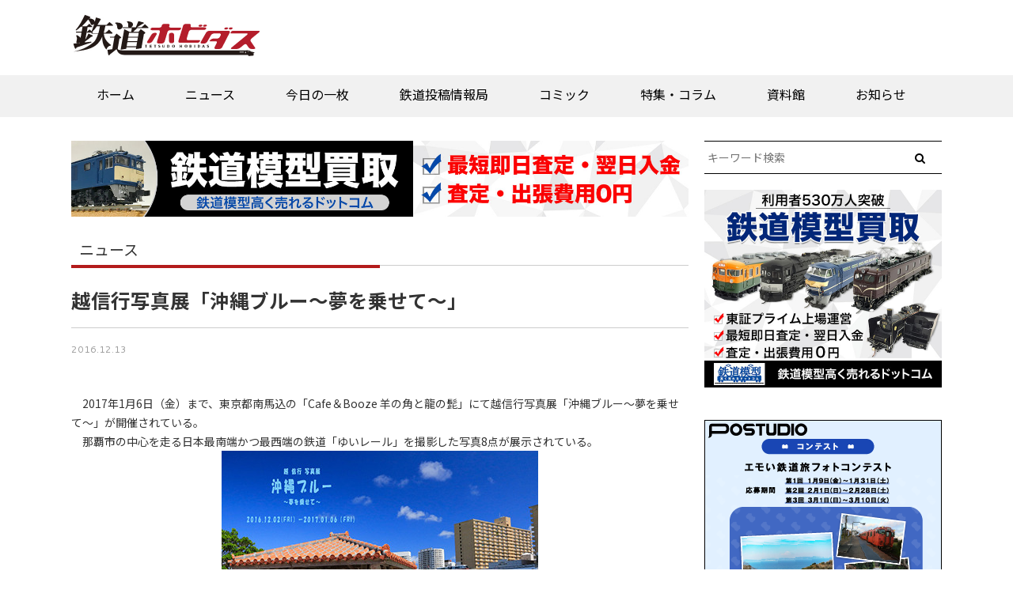

--- FILE ---
content_type: text/javascript; charset=UTF-8
request_url: https://yads.yjtag.yahoo.co.jp/tag?s=102388_715128&fr_id=yads_5730683-0&p_elem=yads102388_715128&u=https%3A%2F%2Frail.hobidas.com%2Fnews%2F198680%2F&pv_ts=1768829615277&cu=https%3A%2F%2Frail.hobidas.com%2Fnews%2F198680%2F&suid=e3e489e1-2ceb-4c46-9255-a72e2f033a6e
body_size: 674
content:
yadsDispatchDeliverProduct({"dsCode":"102388_715128","patternCode":"102388_715128-752170","outputType":"js_frame","targetID":"yads102388_715128","requestID":"b6a95137b23164c578f46e92e102436e","products":[{"adprodsetCode":"102388_715128-752170-792374","adprodType":3,"adTag":"<script onerror='YJ_YADS.passback()' src='https://yads.yjtag.yahoo.co.jp/yda?adprodset=102388_715128-752170-792374&cb=1768829617701&cu=https%3A%2F%2Frail.hobidas.com%2Fnews%2F198680%2F&p_elem=yads102388_715128&pv_id=b6a95137b23164c578f46e92e102436e&suid=e3e489e1-2ceb-4c46-9255-a72e2f033a6e&u=https%3A%2F%2Frail.hobidas.com%2Fnews%2F198680%2F' type='text/javascript'></script>","width":"300","height":"250","iframeFlag":1}],"measurable":1,"frameTag":"<div style=\"text-align:center;\"><iframe src=\"https://s.yimg.jp/images/listing/tool/yads/yads-iframe.html?s=102388_715128&fr_id=yads_5730683-0&p_elem=yads102388_715128&u=https%3A%2F%2Frail.hobidas.com%2Fnews%2F198680%2F&pv_ts=1768829615277&cu=https%3A%2F%2Frail.hobidas.com%2Fnews%2F198680%2F&suid=e3e489e1-2ceb-4c46-9255-a72e2f033a6e\" style=\"border:none;clear:both;display:block;margin:auto;overflow:hidden\" allowtransparency=\"true\" data-resize-frame=\"true\" frameborder=\"0\" height=\"250\" id=\"yads_5730683-0\" name=\"yads_5730683-0\" scrolling=\"no\" title=\"Ad Content\" width=\"300\" allow=\"fullscreen; attribution-reporting\" allowfullscreen loading=\"eager\" ></iframe></div>"});

--- FILE ---
content_type: application/javascript; charset=utf-8
request_url: https://fundingchoicesmessages.google.com/f/AGSKWxUH_ibTRC1qqDAJTg7zMyqhi8L3a8yRFwMsWqpVNrg-qG9LpT1D4IsbBGGB5u2BJG0xtgmg65L5auqFSj94zicM50wqyeq9DD_Xrx38iZE9oRDlyo_1UD1DkLGZi0RSQXLq8gFBYxEVJq_NTfNfB9Xqq5Ng9Cc5yuqGdo8wJMYMYU1WmDgxlsDLDBe6/__ad_over__sponsor_logic._content_ad./Disable%2BAdblock./adGet.
body_size: -1292
content:
window['baac446f-2d1a-4a9d-948a-bb7dfe854efd'] = true;